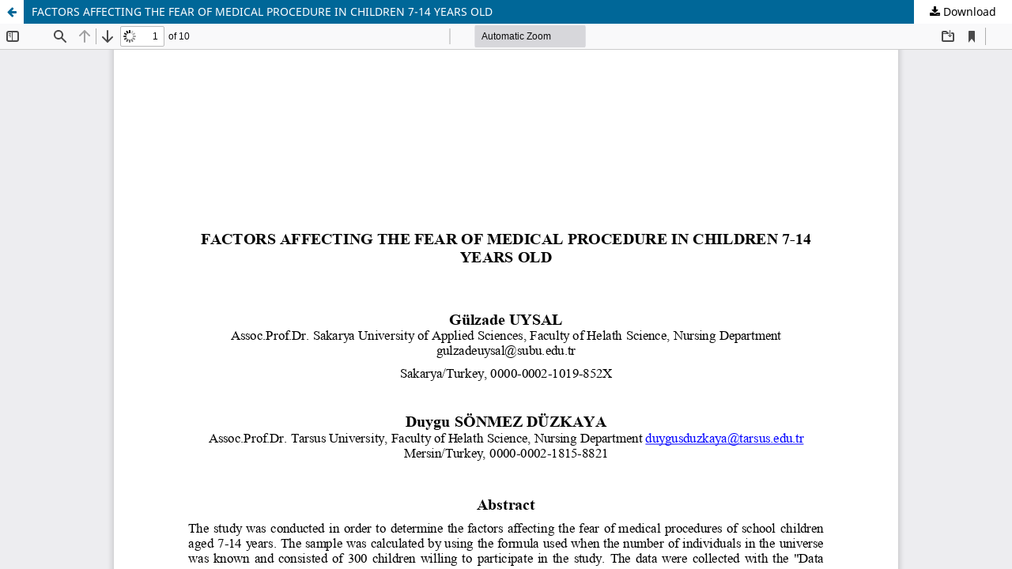

--- FILE ---
content_type: text/html; charset=utf-8
request_url: https://gobeklitepejournal.com/index.php/pub/article/view/124/115
body_size: 1050
content:
<!DOCTYPE html>
<html lang="en-US" xml:lang="en-US">
<head>
	<meta http-equiv="Content-Type" content="text/html; charset=utf-8" />
	<meta name="viewport" content="width=device-width, initial-scale=1.0">
	<title>View of FACTORS AFFECTING THE FEAR OF MEDICAL PROCEDURE IN CHILDREN 7-14 YEARS OLD</title>

	
<meta name="generator" content="Open Journal Systems 3.3.0.13">
<link rel="alternate" type="application/atom+xml" href="https://gobeklitepejournal.com/index.php/pub/gateway/plugin/AnnouncementFeedGatewayPlugin/atom">
<link rel="alternate" type="application/rdf+xml" href="https://gobeklitepejournal.com/index.php/pub/gateway/plugin/AnnouncementFeedGatewayPlugin/rss">
<link rel="alternate" type="application/rss+xml" href="https://gobeklitepejournal.com/index.php/pub/gateway/plugin/AnnouncementFeedGatewayPlugin/rss2">
	<link rel="stylesheet" href="https://gobeklitepejournal.com/index.php/pub/$$$call$$$/page/page/css?name=stylesheet" type="text/css" /><link rel="stylesheet" href="https://gobeklitepejournal.com/index.php/pub/$$$call$$$/page/page/css?name=font" type="text/css" /><link rel="stylesheet" href="https://gobeklitepejournal.com/lib/pkp/styles/fontawesome/fontawesome.css?v=3.3.0.13" type="text/css" /><link rel="stylesheet" href="https://gobeklitepejournal.com/plugins/generic/citations/css/citations.css?v=3.3.0.13" type="text/css" /><link rel="stylesheet" href="https://gobeklitepejournal.com/public/journals/1/styleSheet.css?d=2022-10-29+05%3A01%3A45" type="text/css" />
	<script src="https://gobeklitepejournal.com/lib/pkp/lib/vendor/components/jquery/jquery.min.js?v=3.3.0.13" type="text/javascript"></script><script src="https://gobeklitepejournal.com/lib/pkp/lib/vendor/components/jqueryui/jquery-ui.min.js?v=3.3.0.13" type="text/javascript"></script><script src="https://gobeklitepejournal.com/plugins/themes/default/js/lib/popper/popper.js?v=3.3.0.13" type="text/javascript"></script><script src="https://gobeklitepejournal.com/plugins/themes/default/js/lib/bootstrap/util.js?v=3.3.0.13" type="text/javascript"></script><script src="https://gobeklitepejournal.com/plugins/themes/default/js/lib/bootstrap/dropdown.js?v=3.3.0.13" type="text/javascript"></script><script src="https://gobeklitepejournal.com/plugins/themes/default/js/main.js?v=3.3.0.13" type="text/javascript"></script>
</head>
<body class="pkp_page_article pkp_op_view">

		<header class="header_view">

		<a href="https://gobeklitepejournal.com/index.php/pub/article/view/124" class="return">
			<span class="pkp_screen_reader">
									Return to Article Details
							</span>
		</a>

		<a href="https://gobeklitepejournal.com/index.php/pub/article/view/124" class="title">
			FACTORS AFFECTING THE FEAR OF MEDICAL PROCEDURE IN CHILDREN 7-14 YEARS OLD
		</a>

		<a href="https://gobeklitepejournal.com/index.php/pub/article/download/124/115/151" class="download" download>
			<span class="label">
				Download
			</span>
			<span class="pkp_screen_reader">
				Download PDF
			</span>
		</a>

	</header>

	<script type="text/javascript">
		// Creating iframe's src in JS instead of Smarty so that EZProxy-using sites can find our domain in $pdfUrl and do their rewrites on it.
		$(document).ready(function() {
			var urlBase = "https://gobeklitepejournal.com/plugins/generic/pdfJsViewer/pdf.js/web/viewer.html?file=";
			var pdfUrl = "https:\/\/gobeklitepejournal.com\/index.php\/pub\/article\/download\/124\/115\/151";
			$("#pdfCanvasContainer > iframe").attr("src", urlBase + encodeURIComponent(pdfUrl));
		});
	</script>

	<div id="pdfCanvasContainer" class="galley_view">
				<iframe src="" width="100%" height="100%" style="min-height: 500px;" title="PDF of FACTORS AFFECTING THE FEAR OF MEDICAL PROCEDURE IN CHILDREN 7-14 YEARS OLD" allowfullscreen webkitallowfullscreen></iframe>
	</div>
	
</body>
</html>


--- FILE ---
content_type: text/css
request_url: https://gobeklitepejournal.com/public/journals/1/styleSheet.css?d=2022-10-29+05%3A01%3A45
body_size: 1322
content:
/* .pkp_brand_footer {
    display: none;
}
*/

/* sayfa altı logoyu gizle */

.pkp_brand_footer a {
    display: none;
}

/* sayfa altı footer rengi */
.pkp_structure_footer_wrapper {
    background: #b9b9b9;
}


/* footer yazısını ortalama ve boyutu */
.pkp_footer_content {
    padding: 1rem;
    text-align: center;
}



/* banner/logo maksimum boyu */

@media (min-width: 992px){
.pkp_site_name .is_img img {
    max-height: 145px;

}
}




.pkp_site_name {
	padding-top: 5px;
	padding-bottom: 2px;
}




/* 
banner/logo arka plan rengi ve alt çizgi rengi
.pkp_structure_head {
    background-color: #f0f7da;
	
	border-bottom: 1px solid #d14949;
}

*/


/* üst menü arka plan rengi */
/*
.pkp_site_nav_menu {
    background: #d14949;
}
*/

/* özet, hakkımızda vb. iki yana yasla */

.obj_article_details .abstract {
text-align: justify;
}

.obj_article_details .author_bios {
text-align: justify;
}
.obj_article_details .references {
text-align: justify;
}

.pkp_structure_main p {
	text-align: justify;
}



.cmp_button, .cmp_form .buttons button, .page_lost_password .buttons button, .page_search .submit button, .block_make_submission a {

/*

  display: inline-block;
    padding: 0 1em;
    background: #fc578c;
    border: 1px solid rgba(0,0,0,0.4);
    border-top-color: #bbb;
    border-radius: 3px;
    box-shadow: inset 0 -1em 1em rgb(0 0 0 / 10%);
    font-size: .93rem;
    line-height: calc(2.143rem - 2px);
    font-weight: 700;
    text-decoration: none;
    color: #ffffff;
	*/
	
  background-image: linear-gradient(#000000, #474747);
  border: 0;
  border-radius: 4px;
  box-shadow: rgba(0, 0, 0, .3) 0 5px 15px;
  box-sizing: border-box;
  color: #fff;
  cursor: pointer;
  font-family: Montserrat,sans-serif;
  font-size: .9em;
  margin: 5px;
  padding: 10px 15px;
  text-align: center;
  user-select: none;
  -webkit-user-select: none;
  touch-action: manipulation;

}



h1 { 
  display: block;
  font-size: 2.3em;
  margin-top: 0.67em;
  margin-bottom: 0.67em;
  margin-left: 0;
  margin-right: 0;
  font-weight: bold;
  color: #000000;
}

h2 { 
  display: block;
  font-size: 2em;
  margin-top: 0.67em;
  margin-bottom: 0.67em;
  margin-left: 0;
  margin-right: 0;
  font-weight: bold;
  color: #000000;
}


h4 { 
  display: block;
  font-size: 2em;
  margin-top: 0.67em;
  margin-bottom: 0.67em;
  margin-left: 0;
  margin-right: 0;
  font-weight: bold;
  color: #000000;
}


.obj_article_summary>.title a {
    text-decoration: none;
}



/* link rengi */
a:link {
  color: #000000;
}

/* fare ile link üzerine gelinceki rengi */
a:hover {
  color: #000000;
}





/* makale ekle buton ve diğer buton ayarları */

.cmp_button, .cmp_form .buttons button, .page_lost_password .buttons button, .page_search .submit button, .block_make_submission a {
    display: inline-block;
    padding: 0 1em;
    background: #000000;
    border: 1px solid rgba(0,0,0,0.4);
    border-top-color: #bbb;
    border-radius: 3px;
    box-shadow: inset 0 -1em 1em rgb(0 0 0 / 10%);
    font-size: .93rem;
    line-height: calc(2.143rem - 2px);
    font-weight: 700;
    text-decoration: none;
    color: #ffffff;
}


/* makale, başlık aralıkalrı ayarları */

.pkp_navigation_primary>li:first-child a {
    margin-left: 1em;
}

.obj_issue_toc .sections:not(:first-child) {
    margin-top: -3rem;
}

.obj_issue_toc .articles {
    margin-top: calc(0.143rem + 0.43rem);
}



/* sağ blok aralıkları ve boşlukları */

.pkp_block {
    padding: 10px 15px 10px 15px;
}


/*Arşiv kapak resmi gölgeleme ve kenar yuvarlama için kodlar*/

.obj_issue_summary .cover img {
    border-radius: 5px;
    box-shadow: 1px 3px 7px 1px grey;
}


/*Son sayı sayfasındaki kapak resmine gölgeleme ve kenar yuvarlama  efekt*/

.obj_issue_toc .cover img {
    border-radius: 5px;
    box-shadow: 1px 3px 7px 1px grey;
}






/*YAN BLOK BAŞLIK ARKA PLAN VE METİN RENKLERİ tek tip*/
/*
.pkp_block .title {
    background-color: #2bae68;
    color: white;
    padding: 12px;
}
*/

/*YAN BLOK BAŞLIK ARKA PLAN VE METİN RENKLERİ geçişli*/

.pkp_block .title {
  background-image: linear-gradient(#000000, #474747);
  border: 0;
  border-radius: 4px;
  box-shadow: rgba(0, 0, 0, .3) 0 5px 15px;
  box-sizing: border-box;
  color: #fff;
  font-family: Montserrat,sans-serif;
  font-size: .9em;
  margin: 5px;
  padding: 10px 15px;
  text-align: center;
  user-select: none;
  -webkit-user-select: none;
  touch-action: manipulation;
  
}

/*YAN BLOK içerik yakınlık ayarları*/
.pkp_block .content ul li {
    padding: 5px 5px 5px 15px;
}



.obj_announcement_summary .read_more {
    display: inline-block;
    position: relative;
    padding-right: 2.143rem;
    font-size: .93rem;
    font-weight: 700;
    line-height: 2.143rem;
    color: #000000;
    text-decoration: none;
}


